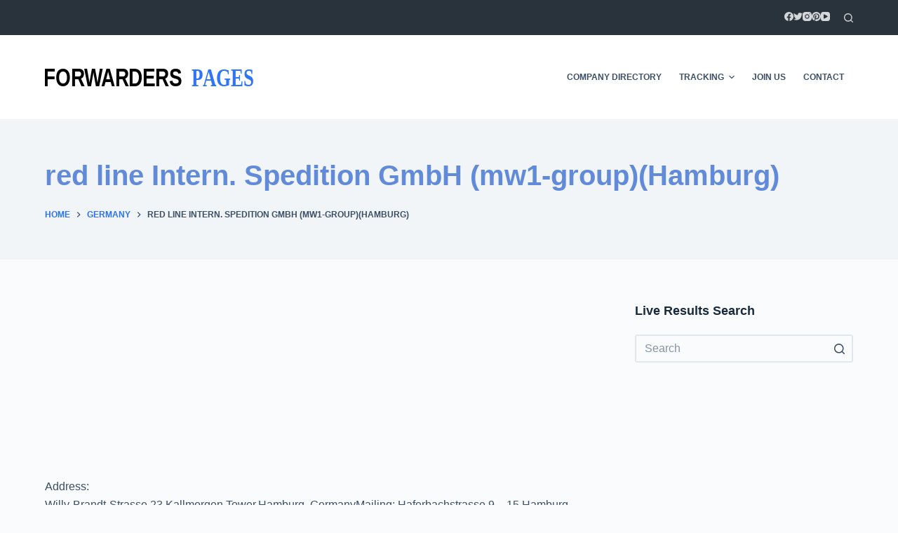

--- FILE ---
content_type: text/html; charset=utf-8
request_url: https://www.google.com/recaptcha/api2/aframe
body_size: 264
content:
<!DOCTYPE HTML><html><head><meta http-equiv="content-type" content="text/html; charset=UTF-8"></head><body><script nonce="e-6god9Yd0OCtOXaPPt6ew">/** Anti-fraud and anti-abuse applications only. See google.com/recaptcha */ try{var clients={'sodar':'https://pagead2.googlesyndication.com/pagead/sodar?'};window.addEventListener("message",function(a){try{if(a.source===window.parent){var b=JSON.parse(a.data);var c=clients[b['id']];if(c){var d=document.createElement('img');d.src=c+b['params']+'&rc='+(localStorage.getItem("rc::a")?sessionStorage.getItem("rc::b"):"");window.document.body.appendChild(d);sessionStorage.setItem("rc::e",parseInt(sessionStorage.getItem("rc::e")||0)+1);localStorage.setItem("rc::h",'1769845495781');}}}catch(b){}});window.parent.postMessage("_grecaptcha_ready", "*");}catch(b){}</script></body></html>

--- FILE ---
content_type: application/javascript; charset=utf-8
request_url: https://fundingchoicesmessages.google.com/f/AGSKWxVrOEm9fGMGw7Z3IMshF3IHmmFUxXd49N8MJ15AjxpwTOmaEgYJN_25V2KmKoMwVGVCqkbI6RWv16ro3kj0mqB-CX-UXN8kk-cCwodKIwqPRHz2EYHys4lrVRh0hmWyUFGTVnIHNn_u8dYuVPONbWWmAMxucIZsjbiLR9tYPliN6X6b_X3joX8otEPt/_/125x600_.com/ads_/adv/box-/refreshsyncbannerad?/adperf_
body_size: -1285
content:
window['53131e91-5858-4ec5-ba8a-f8549f8c3bb4'] = true;